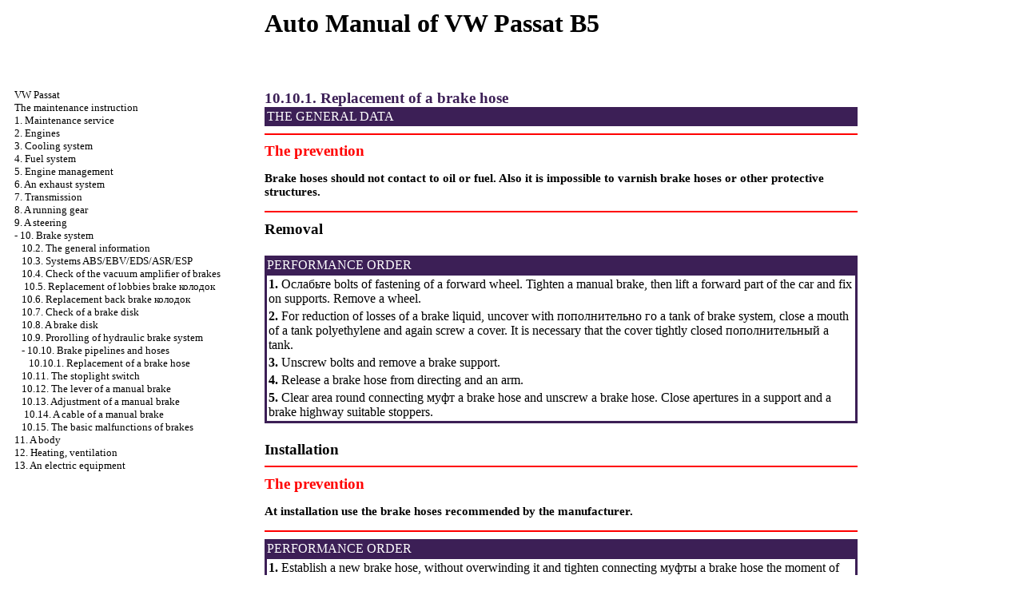

--- FILE ---
content_type: text/html; charset=UTF-8
request_url: http://newsbrus.ru/html/10_10_1.htm
body_size: 7447
content:
<HTML>
<HEAD>
<title>The device, service, repair Volkswagen Passat B5 - 10.10.1. Replacement of a brake hose//Foltsvagen  / </title>
<META HTTP-EQUIV="Content-Type" CONTENT="text/html; charset=utf-8">
<meta name="document-state" content="dynamic"/>
<link rel="STYLESHEET" href="../styles.css">


</HEAD>
<BODY text="#000000" bgcolor="#FFFFFF" link="#003366" vlink="#747F91" alink="#336611">


<sape_index>
<table align="center" border="0" width="99%">
<tr>
<td align="center" width="250">
<a href="../index.htm"></a></td>
<td align="center">
<h1>Auto Manual of VW Passat B5</h1>

</td>
<td align="center" width="450">












</td>
</tr>
</table>
<table align="center" border="0" width="99%">
<tr>
<td width="250" align="left" valign="top">
<br><br>
<font size="-1">
<a href="../index.htm"><span class="U_W">VW Passat 

</span> </a><br>
 <a href="0_0.htm">The maintenance instruction</a> <br> 
 <a href="1_0.htm">1. Maintenance service</a> <br> 
 <a href="2_0.htm">2. Engines</a> <br> 
 <a href="3_0.htm">3. Cooling system</a> <br> 
 <a href="4_0.htm">4. Fuel system</a> <br> 
 <a href="5_0.htm">5. Engine management</a> <br> 
 <a href="6_0.htm">6. An exhaust system</a> <br> 
 <a href="7_0.htm">7. Transmission</a> <br> 
 <a href="8_0.htm">8. A running gear</a> <br> 
 <a href="9_0.htm">9. A steering</a> <br> 
- <a href="10_0.htm">10. Brake system</a> <br> 
&nbsp;&nbsp;&nbsp;<a href="10_2.htm">10.2. The general information</a> <br> 
&nbsp;&nbsp;&nbsp;<a href="10_3.htm">10.3. Systems ABS/EBV/EDS/ASR/ESP</a> <br> 
&nbsp;&nbsp;&nbsp;<a href="10_4.htm">10.4. Check of the vacuum amplifier of brakes</a> <br> 
&nbsp;&nbsp;&nbsp; <a href="10_5.htm">10.5. Replacement of lobbies brake <span class="U_W">&#1082;&#1086;&#1083;&#1086;&#1076;&#1086;&#1082;</span></a> <br> 
&nbsp;&nbsp;&nbsp;<a href="10_6.htm">10.6. Replacement back brake <span class="U_W">&#1082;&#1086;&#1083;&#1086;&#1076;&#1086;&#1082;</span></a> <br> 
&nbsp;&nbsp;&nbsp;<a href="10_7.htm">10.7. Check of a brake disk</a> <br> 
&nbsp;&nbsp;&nbsp;<a href="10_8.htm">10.8. A brake disk</a> <br> 
&nbsp;&nbsp;&nbsp;<a href="10_9.htm">10.9. Prorolling of hydraulic brake system</a> <br> 
&nbsp;&nbsp;&nbsp;- <a href="10_10.htm">10.10. Brake pipelines and hoses</a> <br> 
&nbsp;&nbsp;&nbsp;&nbsp;&nbsp;&nbsp;<a href="10_10_1.htm">10.10.1. Replacement of a brake hose</a> <br> 
&nbsp;&nbsp;&nbsp;<a href="10_11.htm">10.11. The stoplight switch</a> <br> 
&nbsp;&nbsp;&nbsp;<a href="10_12.htm">10.12. The lever of a manual brake</a> <br> 
&nbsp;&nbsp;&nbsp;<a href="10_13.htm">10.13. Adjustment of a manual brake</a> <br> 
&nbsp;&nbsp;&nbsp; <a href="10_14.htm">10.14. A cable of a manual brake</a> <br> 
&nbsp;&nbsp;&nbsp;<a href="10_15.htm">10.15. The basic malfunctions of brakes</a> <br> 
 <a href="11_0.htm">11. A body</a> <br> 
 <a href="12_0.htm">12. Heating, ventilation</a> <br> 
 <a href="13_0.htm">13. An electric equipment</a> <br> 

</font>
<br><br><br>
        <!--160-600l//-->

<span class="comment">






<img src="[data-uri]" height="0" width="0" alt="49e3918c" />

<script type="text/javascript">
<!--
var _acic={dataProvider:10};(function(){var e=document.createElement("script");e.type="text/javascript";e.async=true;e.src="https://www.acint.net/aci.js";var t=document.getElementsByTagName("script")[0];t.parentNode.insertBefore(e,t)})()
//-->
</script><!--3747331546452--><div id='gbz1_3747331546452'></div>


<div class="mads-block"></div><!-- setl -->



</span>









</td>

<td width="600" align="left" valign="top">

<!--728-15//-->
<br>
</div>




<font color="#3C1F56">
<H3><a name="10.10.1">10.10.1. Replacement of a brake hose</a>
</font>
<table width="100%" border="0" bgcolor="#3C1F56" cellpadding="3" cellspacing="0"> <tr> <td> <font color="#FFFFFF"> THE GENERAL DATA </font></td> </tr></table>
<hr color = "red">
<b><font color="RED">The prevention</font></b>  <p><img2 border="0" src="2.gif" width="11" height="10"> Brake hoses should not contact to oil or fuel. Also it is impossible to varnish brake hoses or other protective structures.  </p>
<hr color = "red">
<b>Removal<br>
<br>
</b>
<table width="100%" border="0" bgcolor="#3C1F56">
 <tr>
 <td> <font color="#FFFFFF"> PERFORMANCE ORDER  </font></td>
 </tr>
 <tr>
 <td>
 <table cellspacing=0 border=0 cellpadding=2 bgcolor="#FFFFFF" width=100%>
 <tr>
 <td valign="top" > <b>1.</b> <span class="U_W">&#1054;&#1089;&#1083;&#1072;&#1073;&#1100;&#1090;&#1077;</span> bolts of fastening of a forward wheel. Tighten a manual brake, then lift a forward part of the car and fix on supports. Remove a wheel. </td>
 </tr>
 <tr>
 <td valign="top"> <b>2.</b> For reduction of losses of a brake liquid, uncover with <span class="U_W">&#1087;&#1086;&#1087;&#1086;&#1083;&#1085;&#1080;&#1090;&#1077;&#1083;&#1100;&#1085;&#1086;</span> <span class="U_W">&#1075;&#1086; a</span> tank of brake system, close a mouth of a tank polyethylene and again screw a cover. It is necessary that the cover tightly closed <span class="U_W">&#1087;&#1086;&#1087;&#1086;&#1083;&#1085;&#1080;&#1090;&#1077;&#1083;&#1100;&#1085;&#1099;&#1081; a</span> tank.   </td>
 </tr>
 <tr>
 <td valign="top"> <b>3.</b> Unscrew bolts and remove a brake support.   </td>
 </tr>
 <tr>
 <td valign="top"><b>4.</b> Release a brake hose from directing and an arm.   </td>
 </tr>
 <tr>
 <td valign="top"><b>5. </b>Clear area round connecting <span class="U_W">&#1084;&#1091;&#1092;&#1090; a</span> brake hose and unscrew a brake hose. Close apertures in a support and a brake highway suitable stoppers.   </td>
 </tr>
 </table>
 </td>
 </tr>
</table>
<br>
<b>Installation</b>  <hr color = "red">
<b><font color="RED">The prevention</font></b>  <p><img2 border="0" src="2.gif" width="11" height="10"> At installation use the brake hoses recommended by the manufacturer. </p>
<hr color = "red">
<table width="100%" border="0" bgcolor="#3C1F56">
 <tr>
 <td> <font color="#FFFFFF"> PERFORMANCE ORDER  </font></td>
 </tr>
 <tr>
 <td>
 <table cellspacing=0 border=0 cellpadding=2 bgcolor="#FFFFFF" width=100%>
 <tr>
 <td valign="top" > <b>1.</b> Establish a new brake hose, without overwinding it and tighten connecting <span class="U_W">&#1084;&#1091;&#1092;&#1090;&#1099; a</span> brake hose the moment of 15 Nanometers.   </td>
 </tr>
 <tr>
 <td valign="top"> <b>2.</b> Turning a steering wheel from an emphasis against the stop, check up that the brake hose moves freely and does not contact to elements of a forward suspension bracket and a body. </td>
 </tr>
 <tr>
 <td valign="top" > <b>3.</b> Establish a support.   </td>
 </tr>
 <tr>
 <td valign="top"><b>4.</b> Remove polyethylene from a jellied mouth <span class="U_W">&#1087;&#1086;&#1087;&#1086;&#1083;&#1085;&#1080;&#1090;&#1077;&#1083;&#1100;&#1085;&#1086;&#1075;&#1086; a</span> tank and pump over a corresponding brake contour.   </td>
 </tr>
 <tr>
 <td valign="top"><b>5. </b>Establish a wheel and lower the car on the earth. Tighten fastening bolts in diagonal sequence the moment of 120 Nanometers.   </td>
 </tr>
 </table>
 </td>
 </tr>
</table>
</td>
<td width="150" align="left" valign="top">
<br><br>
<br>


<br>
 

<br>

<br>



<p style="margin-top:60px;clear:both">
</td>
</tr>
</table>
</font>

<hr width="75%" size="1">
<br>









     










</p>






</sape_index>

</body>
</html>
<!--c3747331546452--><div id='cSPhK_3747331546452'></div>